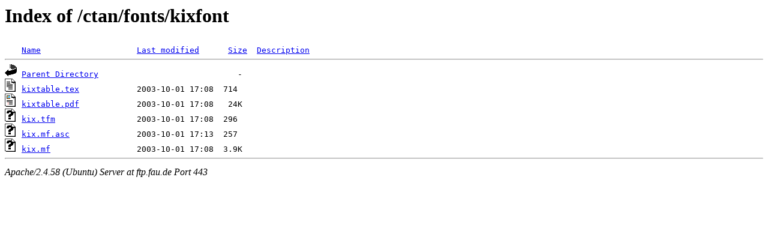

--- FILE ---
content_type: text/html;charset=UTF-8
request_url: https://ftp.fau.de/ctan/fonts/kixfont/?C=N;O=D
body_size: 487
content:
<!DOCTYPE HTML PUBLIC "-//W3C//DTD HTML 3.2 Final//EN">
<html>
 <head>
  <title>Index of /ctan/fonts/kixfont</title>
 </head>
 <body>
<h1>Index of /ctan/fonts/kixfont</h1>
<pre><img src="/icons/blank.gif" alt="Icon "> <a href="?C=N;O=A">Name</a>                    <a href="?C=M;O=A">Last modified</a>      <a href="?C=S;O=A">Size</a>  <a href="?C=D;O=A">Description</a><hr><img src="/icons/back.gif" alt="[PARENTDIR]"> <a href="/ctan/fonts/">Parent Directory</a>                             -   
<img src="/icons/text.gif" alt="[TXT]"> <a href="kixtable.tex">kixtable.tex</a>            2003-10-01 17:08  714   
<img src="/icons/layout.gif" alt="[   ]"> <a href="kixtable.pdf">kixtable.pdf</a>            2003-10-01 17:08   24K  
<img src="/icons/unknown.gif" alt="[   ]"> <a href="kix.tfm">kix.tfm</a>                 2003-10-01 17:08  296   
<img src="/icons/unknown.gif" alt="[   ]"> <a href="kix.mf.asc">kix.mf.asc</a>              2003-10-01 17:13  257   
<img src="/icons/unknown.gif" alt="[   ]"> <a href="kix.mf">kix.mf</a>                  2003-10-01 17:08  3.9K  
<hr></pre>
<address>Apache/2.4.58 (Ubuntu) Server at ftp.fau.de Port 443</address>
</body></html>
